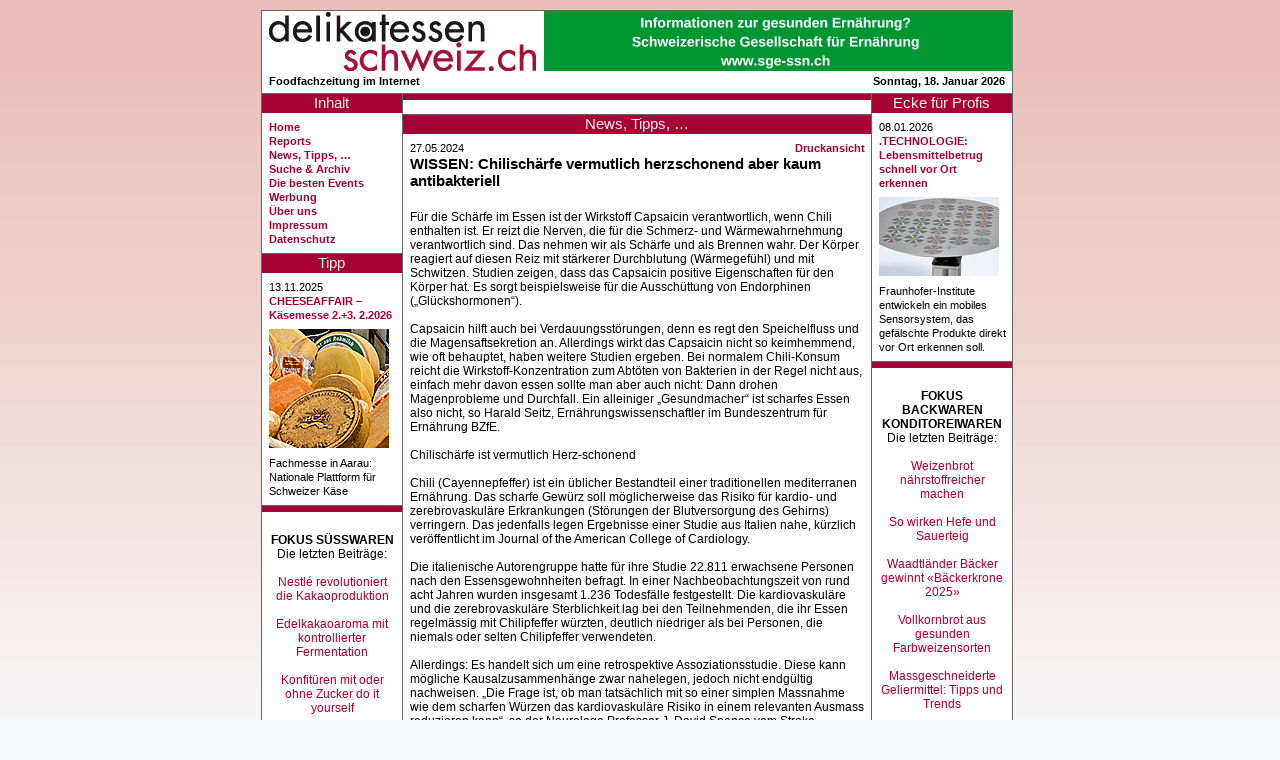

--- FILE ---
content_type: text/html
request_url: https://www.delikatessenschweiz.ch/index.php?db=nachrichten&nr=1123
body_size: 9575
content:
<!doctype html>
<html lang="de">
<!--DOCTYPE html PUBLIC "-//W3C//DTD XHTML 1.0 Transitional//EN" "http://www.w3.org/TR/xhtml1/DTD/xhtml1-transitional.dtd"-->
<!--html xmlns="http://www.w3.org/1999/xhtml" xml:lang="en" lang="de"-->
<head>
<meta http-equiv="content-type" content="text/html; charset=ISO-8859-1" />
<meta http-equiv="content-language" content="de-CH" />
<meta name="keywords" lang="de" content="Delikatessen, Lokale Spezialitäten, AOC, Delikatessen-Führer" />
<meta name="description" content="Der Schweizer Delikatessenführer im Internet" />
<meta name="copyright" content="Ralph Kradolfer, Aeugst, Switzerland 2007-2026" />
<meta name="author" content="Ralph Kradolfer, audio studio kradolfer, 8914 Aeugst, Switzerland, ask!ask.li" />
<meta name="copyright" content="Ralph Kradolfer, Aeugst, Switzerland - All rights reserved" />
<title>delikatessenschweiz - der Schweizer Delikatessenf&uuml;hrer im Internet</title>
<meta name="robots" content="index,follow" />
<link href="favicon.ico" rel="shortcut icon" />
<link href="style.css" rel="stylesheet" lang="de" type="text/css" />
</head>
<body>
<table id="tblcontainer" summary="Umgebende Tabelle">
<tr><td width="752"></td><td rowspan="2" style="padding-left:7px;">
<!-- 

<a href="https://www.ism-cologne.de/die-messe/angebotssegmente/?utm_source=delikatessenschweiz&utm_medium=display&utm_campaign=16328&utm_term=160x600&utm_content=msc_kme-24-005_CH_ism_adgapid_023_845011_00018479_017_0_0" 
target="_blank">
<img src="bilder/2023/ISM2024skybanner160.jpg" alt="" border="0">
</a>
<br/><br/>

 
   -->

<!--

<a href="https://www.biofach.de/de/besucher/tickets?utm_source=display-ads&utm_medium=cpc&utm_campaign=2023.de.visitors.display-ads.media" 
target="_blank">
<img src="bilder/2022/Biofachskybanner2023.gif" alt="" border="0">
</a>


<img src="zaehler/count.php?counter=9">





 <a href="http://track.adform.net/C/?bn=51303186;gdpr=${gdpr};gdpr_consent=${gdpr_consent_50}" target="_blank">
<img src="bilder/2021/Biofachskybanner2022.gif" alt="" border="0">
</a>

-->





<!--

 <a href="https://servedby.flashtalking.com/click/2/168798;6078542;369307;211;0/?ft_width=1&ft_height=1&gdpr=${GDPR}&gdpr_consent=${GDPR_CONSENT_78}&url=32316487" target="_blank">
<img src="bilder/2021/ISMskybanner2022.gif" alt="" border="0">
</a>

-->


<!--

<a href="https://servedby.flashtalking.com/click/2/160398;5860928;369307;211;0/?ft_width=1&ft_height=1&gdpr=${GDPR}&gdpr_consent=${GDPR_CONSENT_78}&url=31623530" target="_blank">
<img src="bilder/2021/anugaskybanner2021.gif" alt="" border="0">
</a>

<br/><br/>
<img src="zaehler/count.php?counter=4">



test ask:
<div>
<a href="https://servedby.flashtalking.com/click/2/160398;5860928;369307;211;0/?ft_width=1&ft_height=1&gdpr=${GDPR}&gdpr_consent=${GDPR_CONSENT_78}&url=31623530" target="_blank">
<img border="0" src="bilder/2021/anugaCH_delikatessenschweiz_ch_160x600px_CH-1.gif"></a>
</div>
-->


<!--
<center>
<a href="https://ad13.adfarm1.adition.com/redi?sid=4369258&kid=3458344&bid=10682641" target="_blank"><img src="bilder/2019/biofachskybanner2020.gif " border=0></a>
</center>
-->


<!--
<div>
<a href="http://servedby.flashtalking.com/click/2/114432;4160164;0;209;0/?ft_width=160&ft_height=600&url=25622137" target="_blank">
<img border="0" src="http://servedby.flashtalking.com/imp/2/114432;4160164;205;gif;delikatessenschweizch;CHdelikatessenschweizRoS160x600/?"></a>
</div>
 -->

<!--
<a href="http://servedby.flashtalking.com/click/2/105944;3877637;0;209;0/?ft_width=160&ft_height=600&url=23949297" target="_blank">
<img border="0" src="http://servedby.flashtalking.com/imp/2/105944;3877637;205;gif;delikatessenschweizch;CHdelikatessenschweizRoS160x600/?"></a>

<center>
<a href="https://ad13.adfarm1.adition.com/redi?sid=4369258&kid=2897358&bid=9168668" target="_blank"><img src="bilder/2018/biofachskybanner2019.gif" border=0></a>
</center>
 -->

<!-- DropAds Sky Oben - Diesen Block nicht verändern! DropAds Ende  -->

<div id="skyoben" style="margin-bottom:7px;"><script type="text/javascript" src="http://dropnet.foodaktuell.ch/dropbox/banner/ads.php?zone=deli-sky1&jscript"></script></div>

<!-- DropAds Sky unten - Diesen Block nicht verändern! DropAds Ende  -->

<div><script type="text/javascript" src="http://dropnet.foodaktuell.ch/dropbox/banner/ads.php?zone=deli-sky2&jscript"></script></div>


<!--
<a href="http://www.prowein.de/" target="_blank"><img src="banners/proweinskygif160jan2011.gif" alt="" border="0"></a>
-->


<!-- Piwik -->
<script type="text/javascript">
var _paq = _paq || [];
_paq.push([&apos;trackPageView&apos;]);
_paq.push([&apos;enableLinkTracking&apos;]);
(function() {
var u="//statistics.bannerweb.ch/";
_paq.push([&apos;setTrackerUrl&apos;, u+&apos;piwik.php&apos;]);
_paq.push([&apos;setSiteId&apos;, 33]);
var d=document, g=d.createElement(&apos;script&apos;), s=d.getElementsByTagName(&apos;script&apos;)[0];
g.type=&apos;text/javascript&apos;; g.async=true; g.defer=true; g.src=u+&apos;piwik.js&apos;; s.parentNode.insertBefore(g,s);
})();
</script>
<noscript><p><img src="//statistics.bannerweb.ch/piwik.php?idsite=33" style="border:0;" alt="" /></p></noscript>
<!-- End Piwik Code -->&#8203;
	</td></tr>
<tr><td id="tdcontainer">
<div class="container">
<div id="inctitle">

<table summary="Titelblock" width="100%">
	<tr><td><div id="logo"><a href="http://www.delikatessenschweiz.ch/"><img src="grafiken/delilogo.png" alt="zur Hauptseite von delikatessenschweiz.ch" /></a></div></td>
	<td align="right"><div id="banner1">
<a href="http://www.sge-ssn.ch/" target="_blank">
<img src="bilder/2024/SGEfullbanner2024ohneRot.jpg" alt="" border="0">

<!--


<center>
<a href="https://iffa.messefrankfurt.com/frankfurt/de.html?wt_mc=iffa.ch.websitebanner.www_delikatessenschweiz_ch_468x60_allgemein.202501" target="_blank"><img src="bilder/2025/IFFAfullbanner2025.jpg" border=0></a>
</center>



<a href="https://www.messe-stuttgart.de/sueffa/?utm_source=Website&utm_medium=banner&utm_campaign=sueffa_2024&utm_content=CH_delikatessenschweiz" target="_blank"><img src="bilder/2024/sueffafullbanner2024.gif " border=0></a>


<a href="http://www.sge-ssn.ch/" target="_blank">
<img src="bilder/2024/SGEfullbanner2024ohneRotation.jpg" alt="" border="0">
</a>




<a href="http://www.sge-ssn.ch/" target="_blank">
<img src="bilder/2024/SGEfullbanner2024ohneRotation.jpg" alt="" border="0">
</a>



<a href="http://www.sge-ssn.ch/" target="_blank">
<img src="bilder/2019/sgefullbanner2010.gif" alt="" border="0">



 <a href="https://www.messe-stuttgart.de/sueffa/dabei?utm_source=website&utm_medium=banner&utm_campaign=sueffa_2023&utm_content=CH_delikatessenschweiz" target="_blank"><img src="bilder/2023/SUEFFABANNER31aug23.gif" border=0></a>
<img src="zaehler/count.php?counter=12">
</a>


<a href="https://www.messe-stuttgart.de/suedback/besucher?utm_source=www.delikatessenschweiz.ch&utm_medium=Website&utm_campaign=suedback_2022&utm_content=Banner&utm_term=DE" target="_blank"><img src="bilder/2022/suedbackfullbanner2022.jpg" border=0></a>


<a href="http://www.messe-stuttgart.de/sueffa/" target="_blank"><img src="bilder/2021/sueffafullbanner2021.gif" border=0></a>



<a href="https://www.messe-stuttgart.de/sueffa/" target="_blank">
<img src="bilder/2020/sueffafullbanner2020.png" alt="" border="0">
</a>
 -->



<!-- DropAds Code Anfang -  ->
<div id="banner"><script type="text/javascript" src="http://dropnet.foodaktuell.ch/dropbox/banner/ads.php?zone=delifull&jscript"></script></div>
<!-- DropAds Code Ende -->



<!--
 <a href="https://www.messe-stuttgart.de/suedback/?utm_source=delikatessenschweiz&utm_medium=banner&utm_campaign=suedback_2019/" target="_blank">
<img src="bilder/2019/suedbackfullbanner2019.jpg" alt="" border="0">
</a>
-->



<!-- Manuelle-Codes

<div><a
href="http://ad-emea.doubleclick.net/jump/N5530.CH_delikatessenschweiz/B5785687;sz=468x60;ord=98765432?"
target="_blank">
<img
src="http://ad-emea.doubleclick.net/ad/N5530.CH_delikatessenschweiz/B5785687;sz=468x60;ord=98765432?"
border=0 width=468 height=60 alt="Advertisement">
</a></div>



<a href="http://www.stuessiindustrieanlagen.ch/" target="_blank">
<img src="banners/stuessifullbannerapr07.gif" alt="" border="0">
</a>

<a href="http://www.ask.li/askcase/index.php" target="_blank">
<img src="banners/askcasefullbanner.jpg" alt="" border="0">
</a>

<a href="http://www.musicwonder.ch/" target="_blank">
<img src="banners/musicwonder468.gif" alt="" border="0">
</a>

-->




<!--  Hauptzähler REST - nicht löschen!  -->
<img src="zaehler/count.php?counter=2" style="position:absolute;">
</div></td></tr>
</table>
<table width="100%">
	<tr><td><div id="logotitle" class="txt-s-black">
<!--Der foodaktuell-Delikatessenf&uuml;hrer im Internet-->
Foodfachzeitung im Internet
	</div></td><td align="left"><div id="sprache" class="txt-s-black">
</div></td><td align="right"><div id="datum" class="txt-s-black">
<span class="txt-s-black">Sonntag, 18. Januar 2026</span>	</div></td></tr>
	<tr><td width="351"></td><td></td><td width="220"></td></tr>
</table>

</div>
</div>
<div class="container">
<div id="incleft">

<div id="menu">
<div id="menutitle" class="title" style="background-color:#a60235;">Inhalt</div>
<div class="text">

<a class="txt-s-black" href="index.php"><b>Home</b></a><br /><a class="txt-s-black" href="index.php?db=delireport&nr=970"><b>Reports</b></a><br /><a class="txt-s-black" href="index.php?db=nachrichten&nr=1412"><b>News, Tipps, &hellip;</b></a><br /><a class="txt-s-black" href="index.php?suchwort=&nr=archiv"><b style="#a60235;">Suche &amp; Archiv</b></a><br /><a class="txt-s-black" href="index.php?db=editorial&nr=22"><b>Die besten Events</b></a><br /><a class="txt-s-black" href="index.php?db=impressum&nr=3"><b>Werbung</b></a><br /><a class="txt-s-black" href="index.php?db=impressum&nr=2"><b>Über uns</b></a><br /><a class="txt-s-black" href="index.php?db=impressum&nr=1"><b>Impressum</b></a><br /><a class="txt-s-black" href="index.php?db=impressum&nr=4"><b>Datenschutz</b></a><br /></div></div><div id="publileft">
		<div id="publilefttitle" class="title" style="background-color:#a60235;">Tipp</div>
		<div class="text"><span class="txt-s-black">13.11.2025</span><br/><a class="txt-s-red" href="index.php?db=publireportage&nr=214"><b>CHEESEAFFAIR – Käsemesse 2.+3. 2.2026</b></a><br /><a class="txt-s-red" href="index.php?db=publireportage&nr=214"><img src="bilder/2025/o13novcheeseaffairzvgkaeselaibe120.jpg" class="spaltebild" /></a><br /><span class="txt-s-black">Fachmesse in Aarau: Nationale Plattform fu&#776;r Schweizer Käse</span></div></div><div id="bannerleft"><div id="bannerlefttitle" class="title" style="background-color:#a60235;"></div><div class="text"><br/>
 
<b>
 FOKUS SÜSSWAREN
<br/>
</b>
 
Die letzten Beiträge:
<br/>
<br/>


<a href="https://www.delikatessenschweiz.ch/index.php?db=editorial&nr=453" > 
Nestlé revolutioniert die Kakaoproduktion 
</a>  
<br/><br/>

<a href="https://www.delikatessenschweiz.ch/index.php?db=editorial&nr=450" > 
Edelkakaoaroma mit kontrollierter Fermentation
</a>  
<br/><br/>


<a href="https://www.delikatessenschweiz.ch/index.php?db=nachrichten&nr=1331" > 
Konfitüren mit oder ohne Zucker do it yourself
</a>  
<br/><br/>

<a href="https://www.delikatessenschweiz.ch/index.php?db=nachrichten&nr=1314" > 
Umstrittene Hybridprodukte mit Zucker und Süssstoffen
</a>  
<br/><br/>



<a href="https://www.delikatessenschweiz.ch/index.php?db=editorial&nr=434" > 
Kakaopreise verteuern Schokoladeherstellung
</a>  
<br/><br/>


<a href="https://www.delikatessenschweiz.ch/index.php?db=nachrichten&nr=1247" > 
Erfolgreiche Süsswarenmesse ISM 2025
</a>  
<br/><br/>


<a href="https://www.delikatessenschweiz.ch/index.php?db=delireport&nr=932" > 
Offiziell beste Süsswaren 2025
</a>  
<br/><br/>


<a href="https://www.delikatessenschweiz.ch/index.php?db=nachrichten&nr=1224" > 
Welche Zuckerart für welche Anwendung?
</a>  
<br/><br/>


<a href="https://www.delikatessenschweiz.ch/index.php?db=nachrichten&nr=1223" > 
Proteinbasierte Süssstoffe als Zuckerersatz
</a>  
<br/><br/>


<a href="https://www.delikatessenschweiz.ch/index.php?db=nachrichten&nr=1216" > 
Bei Marzipan und Krokant auf Nachhaltigkeit achten
</a>  
<br/><br/>



<a href="https://www.delikatessenschweiz.ch/index.php?db=nachrichten&nr=1215" > 
Hype um Dubai-Schokolade
</a>  
<br/><br/>


<a href="https://www.delikatessenschweiz.ch/index.php?db=delireport&nr=921" > 
Schokoladen und Branchli im Kassensturz-Test
</a>  
<br/><br/>


<a href="https://www.delikatessenschweiz.ch/index.php?db=nachrichten&nr=1202" > 
Offiziell beste Bäcker-Konditor-Confiseur-Produkte prämiert
</a>  
<br/><br/>


<a href="https://www.delikatessenschweiz.ch/index.php?db=publireportage&nr=201" > 
Schokolade-Alternative aus Sonnenblumenkernen 
</a>  
<br/><br/>


<a href="https://www.delikatessenschweiz.ch/index.php?db=publireportage&nr=199" > 
Messetipp: Int. Süsswarenmesse ISM 2025
</a>  
<br/><br/>



<a href="https://www.delikatessenschweiz.ch/index.php?db=delireport&nr=916" > 
Weihnachtsgebäck schon im Oktober?
</a>  
<br/><br/>


<a href="https://www.delikatessenschweiz.ch/index.php?db=delireport&nr=913" > 
Schokoladeimitationen ohne Kakao im Trend</a>  
<br/><br/>


<a href="https://www.delikatessenschweiz.ch/index.php?db=editorial&nr=402" > 
Trends bei Röstprozessen
</a>  
<br/><br/>



<a href="https://www.delikatessenschweiz.ch/index.php?db=editorial&nr=395" > 
«Gesunde» Süsswaren weiterhin im Trend
</a>  
<br/><br/>


<a href="https://www.delikatessenschweiz.ch/index.php?db=nachrichten&nr=1130" > 
Gesündere, nachhaltigere Schokolade entwickelt
</a>  
<br/><br/>


<a href="https://www.delikatessenschweiz.ch/index.php?db=editorial&nr=391" > 
Schokolade mit vollem Kakaofruchtgehalt entwickelt
</a>  
<br/><br/>

 
<a href="https://www.delikatessenschweiz.ch/index.php?db=editorial&nr=384" > Schweizer Zuckerwaren boomen im Export </a>  
<br/><br/>
 
<a href="https://www.delikatessenschweiz.ch/index.php?db=editorial&nr=375" > Trends und Top-Innovationen der ISM 2024 </a>  
 
 <br/><br/>
 
<a href="https://www.delikatessenschweiz.ch/index.php?db=delireport&nr=881" > Comeback der Bonbon-Kunst </a>  
 
 <br/>
<br/><br/>
* * * * * * * 



<br/><br/>
<b>
<a href="http://www.delikatessenschweiz.ch/index.php?db=editorial&nr=22" >Die besten Events<br/>   ab 2024</a>  
<br/>
<br/>
<br/>


 Navigations-Tipp:
<br/>

 Für die Smartphone-Ansicht klicken Sie auf Druckansicht.
<br/><br/>
<br/><br/></b>



<!--  


<a href="https://www.froneri-shop.ch/de/frisco-imperial-lemon-pie-3800ml.html?utm_source=Foodaktuell&utm_medium=GIF-Banner&utm_campaign=Lemon%20Pie%20IC" target="_blank"><img src="bilder/2018/f30mrz18froneributtonlemonpie130.jpg" border=0></a>

 
alle auskommentiert 16.4.17


<a href="http://www.frisco-findus.ch" alt="Buitoni" target="blank"><img src="bilder/2017/e5aprbuitoni125.jpg" border="0" /></a><br/><br/>



<center><span class="txt-s-black">


<a href="https://www.froneri-shop.ch/de/buitoni-quadracci-mit-roten-zwiebeln-feigen-pecorino-2x2kg.html" alt="Buitoni" target="blank"><img src="bilder/2017/e19julbuitonibuttonbanner130.jpg" border="0" /></a><br/><br/>


<a href="http://www.frisco-findus.ch" alt="Buitoni" target="blank"><img src="bilder/2017/e5aprbuitoni125.jpg" border="0" /></a><br/><br/>


Regionale Wertschöpfung und Marketing mit dem Trägerverein Culinarium:<br/>
Gütesiegel für Ostschweizer Regionalprodukte <br/><br/>
<a href="http://www.foodaktuell.ch/publireportage.php?id=21" target="_blank">Informationen in foodaktuell.ch</a><br/><br/>
Direkt zur Culinarium-Website: <br/>
<a href="http://www.culinarium.com/news.asp" target="blank">www.culinarium.com</a><br/><br/>
* * *<br/><br/>




<b>Empfohlene Links</b><br/><br/>
Schweizer Verband von Bio-Handel und Verarbeitung, mit aktuellen News vom Biomarkt<br/>
<a href="http://www.bionetz.ch/" target="blank">www.bionetz.ch</a><br/><br/>

Zertifizierungen:<br/>
<a href="http://www.procert.ch/" target="blank">www.procert.ch</a><br/><br/>

Fachschule für Bäckerei, Konditorei, Confiserie:<br/>
<a href="http://www.richemont.cc/" target="blank">www.richemont.cc</a><br/><br/>

Fachschule für Metzgerei:<br/>
<a href="http://www.abzspiez.ch/" target="blank">www.abzspiez.ch</a><br/><br/>

Internationale Privat-Fachschule für Koch-Profis: European Culinary Center DCT in Vitznau LU<br/>
Deutsch: <a href="http://german.dct.ch/" target="blank">german.dct.ch</a><br/>
English: <a href="http://www.culinary.ch" target="blank">www.culinary.ch</a><br/><br/>

-->

<!--   


Journalismus, Webpublishing, <br/>Agrar-Berichte:<br/>
eppenberger-media, Reinach AG<br/>
<a href="http://www.eppenberger.ch" target="blank">www.eppenberger.ch</a><br/><br/>

<a href="http://www.sbkpv.ch" target="blank"><img src="bilder/sbkpvbutton80.jpg" border="0" /></a><br/>
Schweizerischer Bäckerei- und Konditorei-<wbr>Personal-Verband<br/>



<br/>

<a href="http://www.cafetier.ch" target="blank"><img src="bilder/cafetierlogobuttonrand125.jpg" border="1" /></a>
<br/><br/>
<br/>

</span class="txt-s-black"></center>

-->

</div></div></div><div id="incmain">

<div id="anzeige">
		<div id="anzeigetitle" class="title" style="background-color:#a60235;"></div>
		<div class="text"></div></div><div id="artikel"><div id="artikeltitle" class="title" style="background-color:#a60235;">News, Tipps, &hellip;</div><div class="text"><span style="float:right;"><a class="txt-s-red" href="drucken.php?db=nachrichten&nr=1123" target="wndPrint"><b>Druckansicht</b></a></span><span class="txt-s-black">27.05.2024</span><br /><div class="txt-l-red" style="padding-bottom:7px;"><b>WISSEN: Chilischärfe vermutlich herzschonend aber kaum antibakteriell</b></div><br /><span class="txt-m-black">




<!—
Gewürzegesund exfda chilischarf ddmai24
 -->
 

Für die Schärfe im Essen ist der Wirkstoff Capsaicin verantwortlich, wenn Chili enthalten ist. Er reizt die Nerven, die für die Schmerz- und Wärmewahrnehmung verantwortlich sind. Das nehmen wir als Schärfe und als Brennen wahr. Der Körper reagiert auf diesen Reiz mit stärkerer Durchblutung (Wärmegefühl) und mit Schwitzen. Studien zeigen, dass das Capsaicin positive Eigenschaften für den Körper hat. Es sorgt beispielsweise für die Ausschüttung von Endorphinen („Glückshormonen“). 
<br/><br/>

Capsaicin hilft auch bei Verdauungsstörungen, denn es regt den Speichelfluss und die Magensaftsekretion an. Allerdings wirkt das Capsaicin nicht so keimhemmend, wie oft behauptet, haben weitere Studien ergeben. Bei normalem Chili-Konsum reicht die Wirkstoff-Konzentration zum Abtöten von Bakterien in der Regel nicht aus, einfach mehr davon essen sollte man aber auch nicht: Dann drohen Magenprobleme und Durchfall. Ein alleiniger „Gesundmacher“ ist scharfes Essen also nicht, so Harald Seitz, Ernährungswissenschaftler im Bundeszentrum für Ernährung BZfE.
<br/><br/>

Chilischärfe ist vermutlich Herz-schonend
<br/><br/>

Chili (Cayennepfeffer) ist ein üblicher Bestandteil einer traditionellen mediterranen Ernährung. Das scharfe Gewürz soll möglicherweise das Risiko für kardio- und zerebrovaskuläre Erkrankungen (Störungen der Blutversorgung des Gehirns) verringern. Das jedenfalls legen Ergebnisse einer Studie aus Italien nahe, kürzlich veröffentlicht im Journal of the American College of Cardiology.
<br/><br/>

Die italienische Autorengruppe hatte für ihre Studie 22.811 erwachsene Personen nach den Essensgewohnheiten befragt. In einer Nachbeobachtungszeit von rund acht Jahren wurden insgesamt 1.236 Todesfälle festgestellt. Die kardiovaskuläre und die zerebrovaskuläre Sterblichkeit lag bei den Teilnehmenden, die ihr Essen regelmässig mit Chilipfeffer würzten, deutlich niedriger als bei Personen, die niemals oder selten Chilipfeffer verwendeten.
<br/><br/>

Allerdings: Es handelt sich um eine retrospektive Assoziationsstudie. Diese kann mögliche Kausalzusammenhänge zwar nahelegen, jedoch nicht endgültig nachweisen. „Die Frage ist, ob man tatsächlich mit so einer simplen Massnahme wie dem scharfen Würzen das kardiovaskuläre Risiko in einem relevanten Ausmass reduzieren kann“, so der Neurologe Professor J. David Spence vom Stroke Prevention and Atherosklerosis Research Center, London, Ontario.
<br/><br/>

Biologisch scheint der protektive Effekt scharfer Gewürze aber zumindest teilweise plausibel. Denn für Capsaicin wurden in experimentellen wie klinischen Studien günstige Effekte auf Funktionen des Herzkreislaufsystems und auf metabolische Vorgänge sowie antientzündliche Wirkungen nachgewiesen. Entscheidend scheine aber das komplette Ernährungsmuster und weniger eine einzelne Nahrungskomponente zu sein, so Spence. Besonders günstig sei eine mediterrane Kost, reich an Früchten, Obst, Fisch und Vollkorn. „Mit einer Prise Tabasco wird man aus Fastfood kein gesundes Essen zaubern können.“ (BZfE)
<br/>
 
</span><span class="txt-s-black"> <i>(gb)</i></span></div></div><br /><div id="artikelneu"><div class="title" style="background-color:#a60235;">News, Tipps, &hellip; &ndash; die neuesten Beiträge</div><div class="text"><table width="454"><tr><td colspan="2"><span class="txt-s-black">17.01.2026</span></td></tr><tr><td colspan="2" style="padding-bottom:7px;"><span class="blockbg" style="float:right; width:10px; background-color:#a60235">d</span><span class="txt-l-black"><b><a href=index.php?db=nachrichten&nr=1412>KOMMENTAR: Gibt es gesunde Zuckeralternativen und Süssstoffe?</a></b></span></td></tr><tr><td colspan="2"><span class="txt-s-black">16.01.2026</span></td></tr><tr><td colspan="2" style="padding-bottom:7px;"><span class="blockbg" style="float:right; width:10px; background-color:#a60235">d</span><span class="txt-l-black"><b><a href=index.php?db=nachrichten&nr=1411> FORSCHUNG: Geheimnisse des Schneidens weicher Materialien</a></b></span></td></tr><tr><td colspan="2"><span class="txt-s-black">12.01.2026</span></td></tr><tr><td colspan="2" style="padding-bottom:7px;"><span class="blockbg" style="float:right; width:10px; background-color:#a60235">d</span><span class="txt-l-black"><b><a href=index.php?db=nachrichten&nr=1410>WISSEN: Kichererbse – proteinreich aber giftig wenn roh</a></b></span></td></tr><tr><td colspan="2"><span class="txt-s-black">09.01.2026</span></td></tr><tr><td colspan="2" style="padding-bottom:7px;"><span class="blockbg" style="float:right; width:10px; background-color:#a60235">d</span><span class="txt-l-black"><b><a href=index.php?db=nachrichten&nr=1409>TIPP: Mango gekonnt schälen und schneiden</a></b></span></td></tr><tr><td colspan="2"><span class="txt-s-black">07.01.2026</span></td></tr><tr><td colspan="2" style="padding-bottom:7px;"><span class="blockbg" style="float:right; width:10px; background-color:#a60235">d</span><span class="txt-l-black"><b><a href=index.php?db=nachrichten&nr=1408>NEWS: Coop verzeichnet Umsatzrekord im 2025</a></b></span></td></tr><tr><td style="padding-right:10px; text-align:right; vertical-align:top;"><span class="txt-s-black">06.01.2026</span></td><td width="86%"><span class="blockbg" style="float:right; width:10px; background-color:#a60235">d</span><a href="index.php?db=nachrichten&nr=1407" class="txt-s-red">FORSCHUNG: Lebensmittelverteuerung schadet Gesundheit von Kindern</a><br /><span class="txt-s-black"></span></td></tr><tr><td style="padding-right:10px; text-align:right; vertical-align:top;"><span class="txt-s-black">02.01.2026</span></td><td width="86%"><span class="blockbg" style="float:right; width:10px; background-color:#a60235">d</span><a href="index.php?db=nachrichten&nr=1405" class="txt-s-red">TIPP: Dreikönigskuchen do it yourself</a><br /><span class="txt-s-black"></span></td></tr><tr><td style="padding-right:10px; text-align:right; vertical-align:top;"><span class="txt-s-black">30.12.2025</span></td><td width="86%"><span class="blockbg" style="float:right; width:10px; background-color:#a60235">d</span><a href="index.php?db=nachrichten&nr=1404" class="txt-s-red">NEWS: Kinderwerbung für Ungesundes reduzieren - Selbstverpflichtung der Branche</a><br /><span class="txt-s-black"></span></td></tr><tr><td style="padding-right:10px; text-align:right; vertical-align:top;"><span class="txt-s-black">29.12.2025</span></td><td width="86%"><span class="blockbg" style="float:right; width:10px; background-color:#a60235">d</span><a href="index.php?db=nachrichten&nr=1403" class="txt-s-red">FORSCHUNG: Wie gesund sind Paranüsse wirklich?</a><br /><span class="txt-s-black"></span></td></tr><tr><td style="padding-right:10px; text-align:right; vertical-align:top;"><span class="txt-s-black">26.12.2025</span></td><td width="86%"><span class="blockbg" style="float:right; width:10px; background-color:#a60235">d</span><a href="index.php?db=nachrichten&nr=1402" class="txt-s-red">WISSEN: aromatische und farblich attraktive Kiwi</a><br /><span class="txt-s-black"></span></td></tr><tr><td style="padding-right:10px; text-align:right; vertical-align:top;"><span class="txt-s-black">22.12.2025</span></td><td width="86%"><span class="blockbg" style="float:right; width:10px; background-color:#a60235">d</span><a href="index.php?db=nachrichten&nr=1401" class="txt-s-red">SAISON: vitaminreicher Rotkohl</a><br /><span class="txt-s-black"></span></td></tr><tr><td style="padding-right:10px; text-align:right; vertical-align:top;"><span class="txt-s-black">21.12.2025</span></td><td width="86%"><span class="blockbg" style="float:right; width:10px; background-color:#a60235">d</span><a href="index.php?db=nachrichten&nr=1400" class="txt-s-red">TIPP: Deutsche Nährwerttabellen jetzt lizenzfrei</a><br /><span class="txt-s-black"></span></td></tr><tr><td style="padding-right:10px; text-align:right; vertical-align:top;"><span class="txt-s-black">18.12.2025</span></td><td width="86%"><span class="blockbg" style="float:right; width:10px; background-color:#a60235">d</span><a href="index.php?db=nachrichten&nr=1399" class="txt-s-red">TIPPS: Bei Kaki auf Reifegrad achten</a><br /><span class="txt-s-black"></span></td></tr><tr><td style="padding-right:10px; text-align:right; vertical-align:top;"><span class="txt-s-black">17.12.2025</span></td><td width="86%"><span class="blockbg" style="float:right; width:10px; background-color:#a60235">d</span><a href="index.php?db=nachrichten&nr=1398" class="txt-s-red">FORSCHUNG: Pilz verarbeitet Karottenreste zu schmackhaftem Protein</a><br /><span class="txt-s-black"></span></td></tr><tr><td style="padding-right:10px; text-align:right; vertical-align:top;"><span class="txt-s-black">14.12.2025</span></td><td width="86%"><span class="blockbg" style="float:right; width:10px; background-color:#a60235">d</span><a href="index.php?db=nachrichten&nr=1397" class="txt-s-red">KOMMENTAR: WHO auf dem Holzweg bei absoluter Alkoholwarnung</a><br /><span class="txt-s-black"></span></td></tr><tr><td style="padding-right:10px; text-align:right; vertical-align:top;"><span class="txt-s-black">12.12.2025</span></td><td width="86%"><span class="blockbg" style="float:right; width:10px; background-color:#a60235">d</span><a href="index.php?db=nachrichten&nr=1396" class="txt-s-red">Wissen: Vitaminreicher Rosenkohl </a><br /><span class="txt-s-black"></span></td></tr><tr><td style="padding-right:10px; text-align:right; vertical-align:top;"><span class="txt-s-black">09.12.2025</span></td><td width="86%"><span class="blockbg" style="float:right; width:10px; background-color:#a60235">d</span><a href="index.php?db=nachrichten&nr=1395" class="txt-s-red">TIPP: Cicorino Rosso -  schmackhafter Hingucker</a><br /><span class="txt-s-black"></span></td></tr><tr><td style="padding-right:10px; text-align:right; vertical-align:top;"><span class="txt-s-black">03.12.2025</span></td><td width="86%"><span class="blockbg" style="float:right; width:10px; background-color:#a60235">d</span><a href="index.php?db=nachrichten&nr=1394" class="txt-s-red">KOMMENTAR: Hochverarbeitete Produkte vs. Unausgewogene Ernährung</a><br /><span class="txt-s-black"></span></td></tr><tr><td style="padding-right:10px; text-align:right; vertical-align:top;"><span class="txt-s-black">30.11.2025</span></td><td width="86%"><span class="blockbg" style="float:right; width:10px; background-color:#a60235">d</span><a href="index.php?db=nachrichten&nr=1393" class="txt-s-red">SAISON: Schwarzwurzel, eine Winterrarität </a><br /><span class="txt-s-black"></span></td></tr><tr><td style="padding-right:10px; text-align:right; vertical-align:top;"><span class="txt-s-black">28.11.2025</span></td><td width="86%"><span class="blockbg" style="float:right; width:10px; background-color:#a60235">d</span><a href="index.php?db=nachrichten&nr=1392" class="txt-s-red">TREND: Alkoholfreie und Craft-Biere legen zu</a><br /><span class="txt-s-black"></span></td></tr><tr><td style="padding-right:10px; text-align:right; vertical-align:top;"><span class="txt-s-black">25.11.2025</span></td><td width="86%"><span class="blockbg" style="float:right; width:10px; background-color:#a60235">d</span><a href="index.php?db=nachrichten&nr=1391" class="txt-s-red">NEWS: Tasse Kaffee wird nochmals teurer</a><br /><span class="txt-s-black"></span></td></tr><tr><td style="padding-right:10px; text-align:right; vertical-align:top;"><span class="txt-s-black">20.11.2025</span></td><td width="86%"><span class="blockbg" style="float:right; width:10px; background-color:#a60235">d</span><a href="index.php?db=nachrichten&nr=1390" class="txt-s-red">NEWS: Markus Roten ist «Metzger des Jahres 2025»</a><br /><span class="txt-s-black"></span></td></tr><tr><td style="padding-right:10px; text-align:right; vertical-align:top;"><span class="txt-s-black">18.11.2025</span></td><td width="86%"><span class="blockbg" style="float:right; width:10px; background-color:#a60235">d</span><a href="index.php?db=nachrichten&nr=1389" class="txt-s-red">TIPP: Halbdörrfrüchte als natürliches Süssungsmittel</a><br /><span class="txt-s-black"></span></td></tr><tr><td style="padding-right:10px; text-align:right; vertical-align:top;"><span class="txt-s-black">16.11.2025</span></td><td width="86%"><span class="blockbg" style="float:right; width:10px; background-color:#a60235">d</span><a href="index.php?db=nachrichten&nr=1388" class="txt-s-red">WISSEN: Süsse Vielfalt der Birnen</a><br /><span class="txt-s-black"></span></td></tr><tr><td style="padding-right:10px; text-align:right; vertical-align:top;"><span class="txt-s-black">14.11.2025</span></td><td width="86%"><span class="blockbg" style="float:right; width:10px; background-color:#a60235">d</span><a href="index.php?db=nachrichten&nr=1387" class="txt-s-red"> NEWS: Schweiz triumphiert an World Cheese Awards</a><br /><span class="txt-s-black"></span></td></tr><tr><td style="padding-right:10px; text-align:right; vertical-align:top;"><span class="txt-s-black">12.11.2025</span></td><td width="86%"><span class="blockbg" style="float:right; width:10px; background-color:#a60235">d</span><a href="index.php?db=nachrichten&nr=1386" class="txt-s-red">NEWS: Barry Callebaut setzt auf kakaofreie Schokolade</a><br /><span class="txt-s-black"></span></td></tr><tr><td style="padding-right:10px; text-align:right; vertical-align:top;"><span class="txt-s-black">07.11.2025</span></td><td width="86%"><span class="blockbg" style="float:right; width:10px; background-color:#a60235">d</span><a href="index.php?db=nachrichten&nr=1385" class="txt-s-red">SAISON: Kardy – Gemüse-Geheimtipp aus der Westschweiz</a><br /><span class="txt-s-black"></span></td></tr><tr><td style="padding-right:10px; text-align:right; vertical-align:top;"><span class="txt-s-black">04.11.2025</span></td><td width="86%"><span class="blockbg" style="float:right; width:10px; background-color:#a60235">d</span><a href="index.php?db=nachrichten&nr=1384" class="txt-s-red">TIPP: Igeho-Messe 15.-19.11.2025 in Basel</a><br /><span class="txt-s-black"></span></td></tr><tr><td style="padding-right:10px; text-align:right; vertical-align:top;"><span class="txt-s-black">03.11.2025</span></td><td width="86%"><span class="blockbg" style="float:right; width:10px; background-color:#a60235">d</span><a href="index.php?db=nachrichten&nr=1383" class="txt-s-red">FORSCHUNG: Herkunft kann über Umweltfreundlichkeit täuschen</a><br /><span class="txt-s-black"></span></td></tr><tr><td style="padding-right:10px; text-align:right; vertical-align:top;"><span class="txt-s-black">29.10.2025</span></td><td width="86%"><span class="blockbg" style="float:right; width:10px; background-color:#a60235">d</span><a href="index.php?db=nachrichten&nr=1382" class="txt-s-red">WISSEN: Hafer ist glutenhaltig – oder doch nicht? </a><br /><span class="txt-s-black"></span></td></tr></table>
</div>

</div>
<div><div class="txt-s-black" style="padding:0 7px 7px 7px;"><a href="index.php?db=nachrichten&suchwort=&nr=archiv&list=1382"><b>Die nächsten Beiträge zeigen &hellip;</b></a></div></div>
<div class="title"></div>
</div>
<div id="incright">

<div id="varia">
		<div id="variatitle" class="title" style="background-color:#a60235;">Ecke für Profis</div>
		<div class="text"><span class="txt-s-black">08.01.2026</span><br/><a class="txt-s-red" href="index.php?db=editorial&nr=465"><b> .TECHNOLOGIE: Lebensmittelbetrug schnell vor Ort erkennen</b></a><br /><a class="txt-s-red" href="index.php?db=editorial&nr=465"><img src="bilder/2026/p8janfraunhoferzvgmikroGCanalyse120.jpg" class="spaltebild" /></a><br /><span class="txt-s-black">
Fraunhofer-Institute entwickeln ein mobiles Sensorsystem, das gefälschte Produkte direkt vor Ort erkennen soll.</span></div></div><div id="bannerright"><div id="bannerrighttitle" class="title" style="background-color:#a60235;"></div><div class="text"> 

 
<br/>
 
<b>
 FOKUS <br/>
 BACKWAREN <br/>
 KONDITOREIWAREN

<br/>
</b>
 
Die letzten Beiträge:
<br/>
<br/>

<a href="https://www.delikatessenschweiz.ch/index.php?db=editorial&nr=446" > 
Weizenbrot nährstoffreicher machen
</a>  
<br/><br/>


<a href="https://www.delikatessenschweiz.ch/index.php?db=delireport&nr=949" > 
So wirken Hefe und Sauerteig
</a>  
<br/><br/>


<a href="https://www.delikatessenschweiz.ch/index.php?db=nachrichten&nr=1318" > 
Waadtländer Bäcker gewinnt «Bäckerkrone 2025» 
</a>  
<br/><br/>


<a href="https://www.delikatessenschweiz.ch/index.php?db=editorial&nr=442" > 
Vollkornbrot aus gesunden Farbweizensorten 
</a>  
<br/><br/>



<a href="https://www.delikatessenschweiz.ch/index.php?db=delireport&nr=938" > 
Massgeschneiderte Geliermittel: Tipps und Trends
</a>  
<br/><br/>


<a href="https://www.delikatessenschweiz.ch/index.php?db=delireport&nr=937" > 
Über exotische Pseudogetreide Amarant und Quinoa
</a>  
<br/><br/>



<a href="https://www.delikatessenschweiz.ch/index.php?db=editorial&nr=431" > 
Brot-Herkunftsdeklaration: Mehr Transparenz, mehr Aufwand?
</a>  
<br/><br/>


<a href="https://www.delikatessenschweiz.ch/index.php?db=nachrichten&nr=1251" > 
Kern & Sammet gehört neu zu Romer’s Hausbäckerei
</a>  
<br/><br/>


<a href="https://www.delikatessenschweiz.ch/index.php?db=editorial&nr=426" > 
Wer sollte Weizen meiden und warum?
</a>  
<br/><br/>



<a href="https://www.delikatessenschweiz.ch/index.php?db=nachrichten&nr=1236" > 
Glutenfreier Buchweizen für Brot?
</a>  
<br/><br/>


<a href="https://www.delikatessenschweiz.ch/index.php?db=delireport&nr=928" > 
Urgetreide für Backwaren
</a>  
<br/><br/>


<a href="https://www.delikatessenschweiz.ch/index.php?db=editorial&nr=422" > 
Verdauungsprobleme mit Backwaren vermeiden
</a>  
<br/><br/>


<a href="https://www.delikatessenschweiz.ch/index.php?db=nachrichten&nr=1228" > 
Weihnachtsguetzli mit weniger Butter und Zucker
</a>  
<br/><br/>



<a href="https://www.delikatessenschweiz.ch/index.php?db=nachrichten&nr=1222" > 
Top 5 Weihnachtsgewürze für Backwaren
</a>  
<br/><br/>


<a href="https://www.delikatessenschweiz.ch/index.php?db=editorial&nr=420" > 
Füllen mit modernsten Techniken
</a>  
<br/><br/>



<a href="https://www.delikatessenschweiz.ch/index.php?db=delireport&nr=923" > 
Welche Backwaren gesund sind und warum
</a>  
<br/><br/>


<a href="https://www.delikatessenschweiz.ch/index.php?db=editorial&nr=417" > 
Weizen und Dinkel aber auch Gerste, Hafer, Hirse etc
</a>  
<br/><br/>


<a href="https://www.delikatessenschweiz.ch/index.php?db=nachrichten&nr=1202" > 
Offiziell beste Bäcker-Konditor-Confiseur-Produkte prämiert
</a>  
<br/><br/>


<a href="https://www.delikatessenschweiz.ch/index.php?db=delireport&nr=916" > 
Weihnachtsgebäck schon im Oktober?
</a>  
<br/><br/>


 
<a href="https://www.delikatessenschweiz.ch/index.php?db=editorial&nr=394" > 
Gluten – Freispruch für modernen Weizen</a>  
<br/><br/>

<a href="https://www.delikatessenschweiz.ch/index.php?db=nachrichten&nr=1119" > 
Die wichtigsten Hefearten </a>  
<br/><br/>

 
<a href="https://www.delikatessenschweiz.ch/index.php?db=editorial&nr=373" >
Glacé-Neuheiten und –Trends
</a>  
 
 <br/><br/>
 
<a href="https://www.delikatessenschweiz.ch/index.php?db=delireport&nr=895" > 
Backhefe: mehr als ein Triebmittel
 </a>  
 
<br/><br/>
 
<a href="https://www.delikatessenschweiz.ch/index.php?db=editorial&nr=377" >
Neue Proteine revolutionieren glutenfreie Backwaren
 </a>  

 <br/>
<br/><br/>





<!--

<span class="txt-s-black">


<br/><br/><br/><br/>

<b>
 Navigations-Tipp:
<br/>
</b>
 Für die Smartphone-Ansicht klicken Sie auf Druckansicht.
<br/><br/>

<br/></span>

 -->

<!--
<br/><br/><b>
 Surf-Tipps
<br/><br/>
</b>

<span class="txt-s-black">

<a href="http://www.foodaktuell.ch/" target="_foodwin">foodaktuell.ch</a><br/>
Internetmagazin für die Lebensmittelbranche<br/><br/>

Metzgereizeitung foodaktuell (Print-Journal)<br/>
<a href="http://www.mpv.ch/de/" target="_foodwin">www.mpv.ch > foodaktuell</a><br/><br/>


 -->
 





<!--


<a href="http://www.foodaktuell.ch/" target="_foodwin">foodaktuell.ch</a><br/>
Internetmagazin für die Lebensmittelbranche<br/><br/>

foodaktuell.ch<br/>
<a href="http://www.foodaktuell.ch/newsletter.php" target="_foodwin">Newsletter</a><br/><br/>

foodaktuell.ch<br/>
<a href="http://www.foodaktuell.ch/editorial.php?id=797" target="_foodwin">Print-Journal</a><br/><br/>


foodaktuell.ch<br/>
Dossiers<br/>
<a href="http://www.foodaktuell.ch/editorial.php?id=468" target="_foodwin">Kaffee & Tee</a><br/>
<a href="http://www.foodaktuell.ch/editorial.php?id=688" target="_foodwin">Gemeinschafts-<wbr />Gastronomie</a><br/>
<a href="http://www.foodaktuell.ch/editorial.php?id=469" target="_foodwin">Käse & Milchprodukte</a><br/>
<a href="http://www.foodaktuell.ch/editorial.php?id=467" target="_foodwin">Glace</a><br/>
<a href="http://www.foodaktuell.ch/editorial.php?id=491" target="_foodwin">Wein & Bier</a><br/>
-->



<br/></span>

<!-- 25.12.2016
<script type="text/javascript"><!--
google_ad_client = "pub-7839068045942121";
google_ad_slot = "4988125161";
google_ad_width = 120;
google_ad_height = 600;
//--  >
</script>
<script type="text/javascript"
src="http://pagead2.googlesyndication.com/pagead/show_ads.js">
</script>
25.12.2016 -->

<!-- Piwik -->
<!-- End Piwik Code -->
</div>
</div>

</div>
</div>
<div class="container">
<div id="incfoot">
	<span id="askhelp" class="txt-s-black" style="display:none;">©opyrights &hellip;by ask, ralph kradolfer, switzerland&nbsp;</span><a 
		href="http://www.ask.li/" target="wndExt"><img id="byask" src="/byask.svg" width="34" alt="©opyrights ...by ask, ralph kradolfer, switzerland"
		onmouseover="document.getElementById('askhelp').style.display = 'inline';"
		onmouseout="document.getElementById('askhelp').style.display = 'none';" style="vertical-align:bottom;" /></a></div>
</div>
</td></tr>
</table>

</body>
</html>
